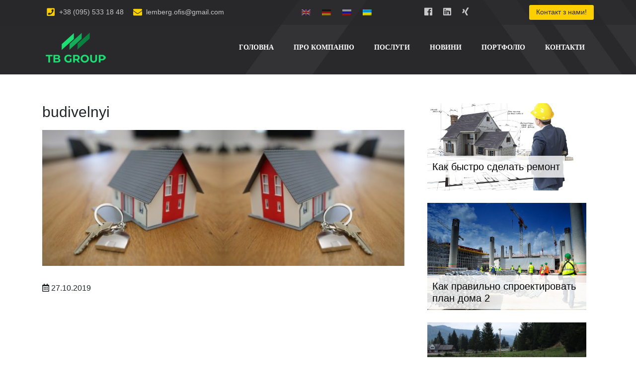

--- FILE ---
content_type: text/html; charset=UTF-8
request_url: https://t-b.group/budivelnyi/
body_size: 9113
content:
<!doctype html>
<html lang="uk"
	prefix="og: https://ogp.me/ns#" >
<head>
	<meta charset="UTF-8">
	<meta name="viewport" content="width=device-width, initial-scale=1">
	<link rel="profile" href="https://gmpg.org/xfn/11">

	<title>budivelnyi | &quot;Ті-Бі Груп&quot;</title>

		<!-- All in One SEO 4.1.3.4 -->
		<meta property="og:site_name" content="&quot;Ті-Бі Груп&quot; | Будівельна компанія" />
		<meta property="og:type" content="article" />
		<meta property="og:title" content="budivelnyi | &quot;Ті-Бі Груп&quot;" />
		<meta property="og:image" content="https://t-b.group/wp-content/uploads/2021/01/1-2.jpg" />
		<meta property="og:image:secure_url" content="https://t-b.group/wp-content/uploads/2021/01/1-2.jpg" />
		<meta property="og:image:width" content="1920" />
		<meta property="og:image:height" content="816" />
		<meta property="article:published_time" content="2019-10-27T10:52:07Z" />
		<meta property="article:modified_time" content="2019-10-27T10:52:07Z" />
		<script type="application/ld+json" class="aioseo-schema">
			{"@context":"https:\/\/schema.org","@graph":[{"@type":"WebSite","@id":"https:\/\/t-b.group\/#website","url":"https:\/\/t-b.group\/","name":"\"\u0422\u0456-\u0411\u0456 \u0413\u0440\u0443\u043f\"","description":"\u0411\u0443\u0434\u0456\u0432\u0435\u043b\u044c\u043d\u0430 \u043a\u043e\u043c\u043f\u0430\u043d\u0456\u044f","publisher":{"@id":"https:\/\/t-b.group\/#organization"}},{"@type":"Organization","@id":"https:\/\/t-b.group\/#organization","name":"\"\u0422\u0456-\u0411\u0456 \u0413\u0440\u0443\u043f\"","url":"https:\/\/t-b.group\/","logo":{"@type":"ImageObject","@id":"https:\/\/t-b.group\/#organizationLogo","url":"https:\/\/t-b.group\/wp-content\/uploads\/2019\/12\/logo.png","width":"133","height":"70"},"image":{"@id":"https:\/\/t-b.group\/#organizationLogo"}},{"@type":"BreadcrumbList","@id":"https:\/\/t-b.group\/budivelnyi\/#breadcrumblist","itemListElement":[{"@type":"ListItem","@id":"https:\/\/t-b.group\/#listItem","position":"1","item":{"@type":"WebPage","@id":"https:\/\/t-b.group\/","name":"\u0414\u043e\u0434\u043e\u043c\u0443","description":"\u0411\u0443\u0434\u0456\u0432\u0435\u043b\u044c\u043d\u0430 \u043a\u043e\u043c\u043f\u0430\u043d\u0456\u044f","url":"https:\/\/t-b.group\/"},"nextItem":"https:\/\/t-b.group\/budivelnyi\/#listItem"},{"@type":"ListItem","@id":"https:\/\/t-b.group\/budivelnyi\/#listItem","position":"2","item":{"@type":"WebPage","@id":"https:\/\/t-b.group\/budivelnyi\/","name":"budivelnyi","url":"https:\/\/t-b.group\/budivelnyi\/"},"previousItem":"https:\/\/t-b.group\/#listItem"}]},{"@type":"Person","@id":"https:\/\/t-b.group\/author\/tbadmin\/#author","url":"https:\/\/t-b.group\/author\/tbadmin\/","name":"tbadmin","image":{"@type":"ImageObject","@id":"https:\/\/t-b.group\/budivelnyi\/#authorImage","url":"https:\/\/secure.gravatar.com\/avatar\/ee2e8c1dde2bd49f31bdfb17838abd6f?s=96&d=mm&r=g","width":"96","height":"96","caption":"tbadmin"}},{"@type":"ItemPage","@id":"https:\/\/t-b.group\/budivelnyi\/#itempage","url":"https:\/\/t-b.group\/budivelnyi\/","name":"budivelnyi | \"\u0422\u0456-\u0411\u0456 \u0413\u0440\u0443\u043f\"","inLanguage":"uk","isPartOf":{"@id":"https:\/\/t-b.group\/#website"},"breadcrumb":{"@id":"https:\/\/t-b.group\/budivelnyi\/#breadcrumblist"},"author":"https:\/\/t-b.group\/author\/tbadmin\/#author","creator":"https:\/\/t-b.group\/author\/tbadmin\/#author","datePublished":"2019-10-27T10:52:07+02:00","dateModified":"2019-10-27T10:52:07+02:00"}]}
		</script>
		<!-- All in One SEO -->

<link rel='dns-prefetch' href='//ajax.googleapis.com' />
<link rel='dns-prefetch' href='//code.jquery.com' />
<link rel='dns-prefetch' href='//use.fontawesome.com' />
<link rel='dns-prefetch' href='//stackpath.bootstrapcdn.com' />
<link rel='dns-prefetch' href='//s.w.org' />
<link rel="alternate" type="application/rss+xml" title="&quot;Ті-Бі Груп&quot; &raquo; стрічка" href="https://t-b.group/feed/" />
<link rel="alternate" type="application/rss+xml" title="&quot;Ті-Бі Груп&quot; &raquo; Канал коментарів" href="https://t-b.group/comments/feed/" />
		<script type="text/javascript">
			window._wpemojiSettings = {"baseUrl":"https:\/\/s.w.org\/images\/core\/emoji\/13.0.1\/72x72\/","ext":".png","svgUrl":"https:\/\/s.w.org\/images\/core\/emoji\/13.0.1\/svg\/","svgExt":".svg","source":{"concatemoji":"https:\/\/t-b.group\/wp-includes\/js\/wp-emoji-release.min.js?ver=5.7.14"}};
			!function(e,a,t){var n,r,o,i=a.createElement("canvas"),p=i.getContext&&i.getContext("2d");function s(e,t){var a=String.fromCharCode;p.clearRect(0,0,i.width,i.height),p.fillText(a.apply(this,e),0,0);e=i.toDataURL();return p.clearRect(0,0,i.width,i.height),p.fillText(a.apply(this,t),0,0),e===i.toDataURL()}function c(e){var t=a.createElement("script");t.src=e,t.defer=t.type="text/javascript",a.getElementsByTagName("head")[0].appendChild(t)}for(o=Array("flag","emoji"),t.supports={everything:!0,everythingExceptFlag:!0},r=0;r<o.length;r++)t.supports[o[r]]=function(e){if(!p||!p.fillText)return!1;switch(p.textBaseline="top",p.font="600 32px Arial",e){case"flag":return s([127987,65039,8205,9895,65039],[127987,65039,8203,9895,65039])?!1:!s([55356,56826,55356,56819],[55356,56826,8203,55356,56819])&&!s([55356,57332,56128,56423,56128,56418,56128,56421,56128,56430,56128,56423,56128,56447],[55356,57332,8203,56128,56423,8203,56128,56418,8203,56128,56421,8203,56128,56430,8203,56128,56423,8203,56128,56447]);case"emoji":return!s([55357,56424,8205,55356,57212],[55357,56424,8203,55356,57212])}return!1}(o[r]),t.supports.everything=t.supports.everything&&t.supports[o[r]],"flag"!==o[r]&&(t.supports.everythingExceptFlag=t.supports.everythingExceptFlag&&t.supports[o[r]]);t.supports.everythingExceptFlag=t.supports.everythingExceptFlag&&!t.supports.flag,t.DOMReady=!1,t.readyCallback=function(){t.DOMReady=!0},t.supports.everything||(n=function(){t.readyCallback()},a.addEventListener?(a.addEventListener("DOMContentLoaded",n,!1),e.addEventListener("load",n,!1)):(e.attachEvent("onload",n),a.attachEvent("onreadystatechange",function(){"complete"===a.readyState&&t.readyCallback()})),(n=t.source||{}).concatemoji?c(n.concatemoji):n.wpemoji&&n.twemoji&&(c(n.twemoji),c(n.wpemoji)))}(window,document,window._wpemojiSettings);
		</script>
		<style type="text/css">
img.wp-smiley,
img.emoji {
	display: inline !important;
	border: none !important;
	box-shadow: none !important;
	height: 1em !important;
	width: 1em !important;
	margin: 0 .07em !important;
	vertical-align: -0.1em !important;
	background: none !important;
	padding: 0 !important;
}
</style>
	<link rel='stylesheet' id='contact-form-7-css'  href='https://t-b.group/wp-content/plugins/contact-form-7/includes/css/styles.css?ver=5.3.2' type='text/css' media='all' />
<link rel='stylesheet' id='tb-company-style-css'  href='https://t-b.group/wp-content/themes/tb-company/style.css?ver=5.7.14' type='text/css' media='all' />
<link rel='stylesheet' id='tb-company-fontawesome-css'  href='//use.fontawesome.com/releases/v5.0.7/css/all.css?ver=5.0.7' type='text/css' media='all' />
<link rel='stylesheet' id='tb-company-bootstrap-css'  href='//stackpath.bootstrapcdn.com/bootstrap/4.3.1/css/bootstrap.min.css?ver=4.3.1' type='text/css' media='all' />
<link rel='stylesheet' id='bws-custom-style-css'  href='https://t-b.group/wp-content/uploads/bws-custom-code/bws-custom-code.css?ver=5.7.14' type='text/css' media='all' />
<script type='text/javascript' src='https://t-b.group/wp-includes/js/jquery/jquery.min.js?ver=3.5.1' id='jquery-core-js'></script>
<script type='text/javascript' src='https://t-b.group/wp-includes/js/jquery/jquery-migrate.min.js?ver=3.3.2' id='jquery-migrate-js'></script>
<script type='text/javascript' src='//ajax.googleapis.com/ajax/libs/jquery/2.1.4/jquery.min.js?ver=2.1.4' id='tb-company-jguery-js'></script>
<script type='text/javascript' src='//code.jquery.com/jquery-migrate-1.2.1.min.js?ver=1.2.1' id='tb-company-jguery-migrate-js'></script>
<link rel="https://api.w.org/" href="https://t-b.group/wp-json/" /><link rel="alternate" type="application/json" href="https://t-b.group/wp-json/wp/v2/media/296" /><link rel="EditURI" type="application/rsd+xml" title="RSD" href="https://t-b.group/xmlrpc.php?rsd" />
<link rel="wlwmanifest" type="application/wlwmanifest+xml" href="https://t-b.group/wp-includes/wlwmanifest.xml" /> 
<meta name="generator" content="WordPress 5.7.14" />
<link rel='shortlink' href='https://t-b.group/?p=296' />
<link rel="alternate" type="application/json+oembed" href="https://t-b.group/wp-json/oembed/1.0/embed?url=https%3A%2F%2Ft-b.group%2Fbudivelnyi%2F" />
			<!-- Start ios -->
			<script type="text/javascript">
				( function( $ ){
					$( document ).ready( function() {
						$( '#fancybox-overlay' ).css( {
							'width' : $( document ).width()
						} );
					} );
				} )( jQuery );
			</script>
			<!-- End ios -->
		<style type="text/css">
.qtranxs_flag_en {background-image: url(https://t-b.group/wp-content/plugins/qtranslate-x/flags/gb.png); background-repeat: no-repeat;}
.qtranxs_flag_de {background-image: url(https://t-b.group/wp-content/plugins/qtranslate-x/flags/de.png); background-repeat: no-repeat;}
.qtranxs_flag_ru {background-image: url(https://t-b.group/wp-content/plugins/qtranslate-x/flags/ru.png); background-repeat: no-repeat;}
.qtranxs_flag_ua {background-image: url(https://t-b.group/wp-content/plugins/qtranslate-x/flags/ua.png); background-repeat: no-repeat;}
</style>
<link hreflang="en" href="https://t-b.group/en/budivelnyi/" rel="alternate" />
<link hreflang="de" href="https://t-b.group/de/budivelnyi/" rel="alternate" />
<link hreflang="ru" href="https://t-b.group/ru/budivelnyi/" rel="alternate" />
<link hreflang="ua" href="https://t-b.group/ua/budivelnyi/" rel="alternate" />
<link hreflang="x-default" href="https://t-b.group/budivelnyi/" rel="alternate" />
<meta name="generator" content="qTranslate-X 3.4.6.8" />
<!-- Analytics by WP-Statistics v13.2.3 - https://wp-statistics.com/ -->
		<style type="text/css">
					.site-title,
			.site-description {
				position: absolute;
				clip: rect(1px, 1px, 1px, 1px);
			}
				</style>
		<link rel="icon" href="https://t-b.group/wp-content/uploads/2019/12/favicon.png" sizes="32x32" />
<link rel="icon" href="https://t-b.group/wp-content/uploads/2019/12/favicon.png" sizes="192x192" />
<link rel="apple-touch-icon" href="https://t-b.group/wp-content/uploads/2019/12/favicon.png" />
<meta name="msapplication-TileImage" content="https://t-b.group/wp-content/uploads/2019/12/favicon.png" />
			<meta property="og:type" content="article" />
				

	<script>(function(d, s, id) {
  	var js, fjs = d.getElementsByTagName(s)[0];
  	if (d.getElementById(id)) return;
  	js = d.createElement(s); js.id = id;
  	js.src = 'https://connect.facebook.net/uk_UA/sdk.js#xfbml=1&version=v3.2';
  	fjs.parentNode.insertBefore(js, fjs);
	}(document, 'script', 'facebook-jssdk'));
	</script>

<script>
jQuery(document).ready(function() {
  jQuery(window).bind("load", function() {
    //Пример исключения ссылки:
    //jQuery('a[href*="#"]:not([href="#"],[href="#spu-209"],[href="#spu-211"],[href="#spu-212"],[href="#spu-213"],[href="#spu-214"],[href="#spu-215"],[href="#spu-217"])').click(function() {
    jQuery('a:not(.spu-clickable)[href*="#"]:not([href="#"])').click(function() {
      if (location.pathname.replace(/^\//, '') == this.pathname.replace(/^\//, '') ||
        location.hostname == this.hostname) {
        var target = jQuery(this.hash);
        target = target.length ? target : jQuery('[name=' + this.hash.slice(1) + ']');
        if (target.length) {
          jQuery("html, body").animate({
            // $('html, body').animate({
            scrollTop: target.offset().top - 30
          }, 1000);
          return false;
        }
      }
    });
  });
});
jQuery(document).ready(function($) {
var myHash = location.hash; //получаем значение хеша
location.hash = ''; //очищаем хеш
if(myHash[1] != undefined){ //проверяем, есть ли в хеше какое-то значение
$('html, body').animate(
{scrollTop: $(myHash).offset().top - 30}
, 1000); //скроллим за полсекунды
location.hash = myHash; //возвращаем хеш
};
});	
</script>
<script src="//code.jivosite.com/widget/Wy74t9GKsB" async></script>
<link rel="stylesheet" type="text/css" href="//kenwheeler.github.io/slick/slick/slick.css">
<link rel="stylesheet" type="text/css" href="//kenwheeler.github.io/slick/slick/slick-theme.css">	
	
<!-- Global site tag (gtag.js) - Google Analytics -->
<script async src="https://www.googletagmanager.com/gtag/js?id=UA-156541503-1"></script>
<script>
  window.dataLayer = window.dataLayer || [];
  function gtag(){dataLayer.push(arguments);}
  gtag('js', new Date());

  gtag('config', 'UA-156541503-1');
</script>
	<meta name="google-site-verification" content="xK_YhcFPwEXh9TG3cGgOWhUrkQnRCUuP0RC2f7L2isA" />
</head>

<body class="attachment attachment-template-default single single-attachment postid-296 attachmentid-296 attachment-jpeg wp-custom-logo gllr_tb-company.com no-sidebar">
<div id="page" class="site">
	<a class="skip-link screen-reader-text" href="#content">Skip to content</a>
	<header id="masthead" class="site-header">
		<div class="top-panel">
		<div class="container">
		<div class="row">
		 	<div class="col-12 col-md-5 col-lg-5">
											<span class="info-contacts"><a href="tel:+38 (095) 533 18 48"><i class="fas fa-phone-square"></i> +38 (095) 533 18 48</a></span>
									 <span class="info-contacts"><a href="mailto:lemberg.ofis@gmail.com"><i class="fas fa-envelope"></i> lemberg.ofis@gmail.com</a></span>
						</div>
			<div class="col-12 col-md-3 col-lg-3 top-lang">	
			<style type="text/css">
.qtranxs_widget ul { margin: 0; }
.qtranxs_widget ul li
{
display: inline; /* horizontal list, use "list-item" or other appropriate value for vertical list */
list-style-type: none; /* use "initial" or other to enable bullets */
margin: 0 5px 0 0; /* adjust spacing between items */
opacity: 0.5;
-o-transition: 1s ease opacity;
-moz-transition: 1s ease opacity;
-webkit-transition: 1s ease opacity;
transition: 1s ease opacity;
}
/* .qtranxs_widget ul li span { margin: 0 5px 0 0; } */ /* other way to control spacing */
.qtranxs_widget ul li.active { opacity: 0.8; }
.qtranxs_widget ul li:hover { opacity: 1; }
.qtranxs_widget img { box-shadow: none; vertical-align: middle; display: initial; }
.qtranxs_flag { height:12px; width:18px; display:block; }
.qtranxs_flag_and_text { padding-left:20px; }
.qtranxs_flag span { display:none; }
</style>
<div class="widget qtranxs_widget">
<ul class="language-chooser language-chooser-image qtranxs_language_chooser" id="qtranslate--1-chooser">
<li class="lang-en"><a href="https://t-b.group/en/budivelnyi/" hreflang="en" title="English (en)" class="qtranxs_image qtranxs_image_en"><img src="https://t-b.group/wp-content/plugins/qtranslate-x/flags/gb.png" alt="English (en)" /><span style="display:none">English</span></a></li>
<li class="lang-de"><a href="https://t-b.group/de/budivelnyi/" hreflang="de" title="Deutsch (de)" class="qtranxs_image qtranxs_image_de"><img src="https://t-b.group/wp-content/plugins/qtranslate-x/flags/de.png" alt="Deutsch (de)" /><span style="display:none">Deutsch</span></a></li>
<li class="lang-ru"><a href="https://t-b.group/ru/budivelnyi/" hreflang="ru" title="Русский (ru)" class="qtranxs_image qtranxs_image_ru"><img src="https://t-b.group/wp-content/plugins/qtranslate-x/flags/ru.png" alt="Русский (ru)" /><span style="display:none">Русский</span></a></li>
<li class="lang-ua active"><a href="https://t-b.group/ua/budivelnyi/" hreflang="ua" title="Українська (ua)" class="qtranxs_image qtranxs_image_ua"><img src="https://t-b.group/wp-content/plugins/qtranslate-x/flags/ua.png" alt="Українська (ua)" /><span style="display:none">Українська</span></a></li>
</ul><div class="qtranxs_widget_end"></div>
</div>			</div>
			<div class="col-12 col-md-2 col-lg-2 top-link">
								<a class="top-social" title="Facebook" href="https://www.facebook.com/gruptb" target="_blank"><i class="fab fa-facebook"></i></a> 																				<a class="top-social" title="Linkedin" href="https://www.linkedin.com/company/t-bgroup" target="_blank"><i class="fab fa-linkedin"></i></a>								<a class="top-social" title="Xing" href="https://www.xing.com/companies/kontaktanbahnung-geschaftsvermittlung-begleitunginderukraine" target="_blank"><i class="fab fa-xing"></i></a>			</div>
			<div class="col-12 col-md-2 col-lg-2" style="text-align: right;">
			<a class="top-button pull-right" href="/#contacts">
			Контакт з нами!	
			</a>
			</div>
			</div>
			</div>
		</div>
	<div class="container">	
	<div class="row">
			<div class="col-12 col-md-3 col-lg-3">	
				<div class="site-branding">
				<a href="https://t-b.group/" class="custom-logo-link" rel="home"><img width="133" height="70" src="https://t-b.group/wp-content/uploads/2019/12/logo.png" class="custom-logo" alt="&quot;Ті-Бі Груп&quot;" /></a>				<p class="site-title"><a href="https://t-b.group/" rel="home">&quot;Ті-Бі Груп&quot;</a></p>
								<p class="site-description">Будівельна компанія</p>
								</div><!-- .site-branding -->
			</div>
			<div class="col-12 col-md-9 col-lg-9">
				<nav id="site-navigation" class="main-navigation pull-right">
				<button class="menu-toggle" aria-controls="primary-menu" aria-expanded="false"><i class="fa fa-bars"></i> Меню сайту</button>
				<div class="menu-menu-1-container"><ul id="primary-menu" class="menu"><li id="menu-item-25" class="menu-item menu-item-type-post_type menu-item-object-page menu-item-home menu-item-25"><a href="https://t-b.group/">Головна</a></li>
<li id="menu-item-27" class="menu-item menu-item-type-custom menu-item-object-custom menu-item-27"><a href="/#about">Про компанію</a></li>
<li id="menu-item-28" class="menu-item menu-item-type-custom menu-item-object-custom menu-item-28"><a href="/#service">Послуги</a></li>
<li id="menu-item-103" class="menu-item menu-item-type-custom menu-item-object-custom menu-item-103"><a href="/#article">Новини</a></li>
<li id="menu-item-212" class="menu-item menu-item-type-custom menu-item-object-custom menu-item-212"><a href="/#portfolio">Портфоліо</a></li>
<li id="menu-item-29" class="menu-item menu-item-type-custom menu-item-object-custom menu-item-29"><a href="/#contacts">Контакти</a></li>
</ul></div>				</nav><!-- #site-navigation -->
			</div>
		</div>
		</div>
	</header><!-- #masthead -->
		<div id="content" class="site-content clearfix">

	<div id="primary" class="content-area">
		<main id="main" class="site-main">
		
<article id="post-296" class="post-296 attachment type-attachment status-inherit hentry" >
	<div class="artical-title artical-section" style="height:150px;"></div>
	<div class="container">
	<div class="row pt-5 pb-5">
	<div class="col-sm-12 col-md-8 col-lg-8 mb-3">	
	<header class="single-header">
				<h1 class="entry-title">budivelnyi</h1>
	</header><!-- .entry-header -->

	<div class="entry-content">
		<p class="attachment"><a href='https://t-b.group/wp-content/uploads/2019/10/budivelnyi.jpg'><img width="730" height="274" src="https://t-b.group/wp-content/uploads/2019/10/budivelnyi-730x274.jpg" class="attachment-medium size-medium" alt="" loading="lazy" srcset="https://t-b.group/wp-content/uploads/2019/10/budivelnyi-730x274.jpg 730w, https://t-b.group/wp-content/uploads/2019/10/budivelnyi-768x288.jpg 768w, https://t-b.group/wp-content/uploads/2019/10/budivelnyi-1024x385.jpg 1024w, https://t-b.group/wp-content/uploads/2019/10/budivelnyi.jpg 1800w" sizes="(max-width: 730px) 100vw, 730px" /></a></p>
	</div><!-- .entry-content -->
	<div class="entry-meta" style="display:inline-block">
				<i class="far fa-calendar-alt"></i> 27.10.2019			</div><!-- .entry-meta -->
		<span class="artical-social">
			<div class="fb-share-button" data-href="https://t-b.group/budivelnyi/" data-layout="button_count" data-size="large"><a target="_blank" href="https://t-b.group/budivelnyi/" class="fb-xfbml-parse-ignore">Поділитися</a></div>
<div class="fb-like" data-href="https://t-b.group/budivelnyi/" data-width="150" data-layout="standard" data-action="like" data-size="large" data-share="false"></div>
		</span>
		<div class="clearfix"></div>
			<footer class="entry-footer">
						</footer><!-- .entry-footer -->
			</div>
		<div class="col-sm-12 col-md-4 col-lg-4">
		

      <div class="col-sm-12 col-md-12 col-lg-12 single-related-posts">

               <div class="related-posts-thumbnail">
            <a href="https://t-b.group/kak-bystro-sdelat-remont/" title="Как быстро сделать ремонт">
               <img width="1200" height="659" src="https://t-b.group/wp-content/uploads/2019/08/stroitelstvo-doma.jpg" class="attachment- size- wp-post-image" alt="" loading="lazy" srcset="https://t-b.group/wp-content/uploads/2019/08/stroitelstvo-doma.jpg 1200w, https://t-b.group/wp-content/uploads/2019/08/stroitelstvo-doma-728x400.jpg 728w, https://t-b.group/wp-content/uploads/2019/08/stroitelstvo-doma-768x422.jpg 768w, https://t-b.group/wp-content/uploads/2019/08/stroitelstvo-doma-1024x562.jpg 1024w" sizes="(max-width: 1200px) 100vw, 1200px" />            </a>
         </div>
      
      <div class="article-content">

        <a href="https://t-b.group/kak-bystro-sdelat-remont/" rel="bookmark" title="Как быстро сделать ремонт">
			<h3 class="entry-title">Как быстро сделать ремонт</h3><!--/.post-title-->
		</a>

      </div>

   </div><!--/.related-->
      <div class="col-sm-12 col-md-12 col-lg-12 single-related-posts">

               <div class="related-posts-thumbnail">
            <a href="https://t-b.group/kak-pravylno-sproektyrovat-plan-doma-2/" title="Как правильно спроектировать план дома 2">
               <img width="600" height="405" src="https://t-b.group/wp-content/uploads/2019/08/crop.jpg" class="attachment- size- wp-post-image" alt="" loading="lazy" srcset="https://t-b.group/wp-content/uploads/2019/08/crop.jpg 600w, https://t-b.group/wp-content/uploads/2019/08/crop-593x400.jpg 593w" sizes="(max-width: 600px) 100vw, 600px" />            </a>
         </div>
      
      <div class="article-content">

        <a href="https://t-b.group/kak-pravylno-sproektyrovat-plan-doma-2/" rel="bookmark" title="Как правильно спроектировать план дома 2">
			<h3 class="entry-title">Как правильно спроектировать план дома 2</h3><!--/.post-title-->
		</a>

      </div>

   </div><!--/.related-->
      <div class="col-sm-12 col-md-12 col-lg-12 single-related-posts">

               <div class="related-posts-thumbnail">
            <a href="https://t-b.group/novyj-tsikavyj-proekt-u-starij-guti/" title="Новий проект у Старій Гуті">
               <img width="1024" height="683" src="https://t-b.group/wp-content/uploads/2022/04/IMG_5218.jpg" class="attachment- size- wp-post-image" alt="" loading="lazy" />            </a>
         </div>
      
      <div class="article-content">

        <a href="https://t-b.group/novyj-tsikavyj-proekt-u-starij-guti/" rel="bookmark" title="Новий проект у Старій Гуті">
			<h3 class="entry-title">Новий проект у Старій Гуті</h3><!--/.post-title-->
		</a>

      </div>

   </div><!--/.related-->
      <div class="col-sm-12 col-md-12 col-lg-12 single-related-posts">

               <div class="related-posts-thumbnail">
            <a href="https://t-b.group/novyna-budivnytstvo-1/" title="Новина будівництво 1">
               <img width="800" height="555" src="https://t-b.group/wp-content/uploads/2019/08/45846_stroitelstvo_energosberegayushhih_domov.jpeg" class="attachment- size- wp-post-image" alt="" loading="lazy" srcset="https://t-b.group/wp-content/uploads/2019/08/45846_stroitelstvo_energosberegayushhih_domov.jpeg 800w, https://t-b.group/wp-content/uploads/2019/08/45846_stroitelstvo_energosberegayushhih_domov-577x400.jpeg 577w, https://t-b.group/wp-content/uploads/2019/08/45846_stroitelstvo_energosberegayushhih_domov-768x533.jpeg 768w" sizes="(max-width: 800px) 100vw, 800px" />            </a>
         </div>
      
      <div class="article-content">

        <a href="https://t-b.group/novyna-budivnytstvo-1/" rel="bookmark" title="Новина будівництво 1">
			<h3 class="entry-title">Новина будівництво 1</h3><!--/.post-title-->
		</a>

      </div>

   </div><!--/.related-->
   
		</div>
	</div>
	</div>	
</article><!-- #post-296 -->		</main><!-- #main -->
	</div><!-- #primary -->


	</div><!-- #content -->

	<footer id="colophon" class="site-footer">
	<div class="container">
	<div class="site-info">	
	<div class="row">
		<div class="col-12 col-md-9 col-lg-9">	
			<a href="https:/">&quot;Ті-Бі Груп&quot;</a>
			<span class="sep"> | 2026 © Copyrights | </span>
			<!--LiveInternet counter--><a href="https://www.liveinternet.ru/click"
target="_blank"><img id="licntE81F" width="88" height="15" style="border:0" 
title="LiveInternet: показано число посетителей за сегодня"
src="[data-uri]"
alt=""/></a><script>(function(d,s){d.getElementById("licntE81F").src=
"https://counter.yadro.ru/hit?t26.6;r"+escape(d.referrer)+
((typeof(s)=="undefined")?"":";s"+s.width+"*"+s.height+"*"+
(s.colorDepth?s.colorDepth:s.pixelDepth))+";u"+escape(d.URL)+
";h"+escape(d.title.substring(0,150))+";"+Math.random()})
(document,screen)</script><!--/LiveInternet-->
		</div>
		<div class="col-12 col-md-3 col-lg-3">
							<div class="footer-social">
									<a class="top-social" title="Facebook" href="https://www.facebook.com/gruptb" target="_blank"><i class="fab fa-facebook"></i></a> 																				<a class="top-social" title="Linkedin" href="https://www.linkedin.com/company/t-bgroup" target="_blank"><i class="fab fa-linkedin"></i></a>								<a class="top-social" title="Xing" href="https://www.xing.com/companies/kontaktanbahnung-geschaftsvermittlung-begleitunginderukraine" target="_blank"><i class="fab fa-xing"></i></a>				</div>	
		</div>
		</div><!-- .site-info -->	
	</div>
	</div>	
	</footer><!-- #colophon -->
</div><!-- #page -->

<link rel='stylesheet' id='dashicons-css'  href='https://t-b.group/wp-includes/css/dashicons.min.css?ver=5.7.14' type='text/css' media='all' />
<link rel='stylesheet' id='gllr_stylesheet-css'  href='https://t-b.group/wp-content/plugins/gallery-plugin/css/frontend_style.css?ver=5.7.14' type='text/css' media='all' />
<link rel='stylesheet' id='gllr_fancybox_stylesheet-css'  href='https://t-b.group/wp-content/plugins/gallery-plugin/fancybox/jquery.fancybox.min.css?ver=5.7.14' type='text/css' media='all' />
<script type='text/javascript' id='contact-form-7-js-extra'>
/* <![CDATA[ */
var wpcf7 = {"apiSettings":{"root":"https:\/\/t-b.group\/wp-json\/contact-form-7\/v1","namespace":"contact-form-7\/v1"}};
/* ]]> */
</script>
<script type='text/javascript' src='https://t-b.group/wp-content/plugins/contact-form-7/includes/js/scripts.js?ver=5.3.2' id='contact-form-7-js'></script>
<script type='text/javascript' src='https://t-b.group/wp-content/themes/tb-company/js/navigation.js?ver=20151215' id='tb-company-navigation-js'></script>
<script type='text/javascript' src='https://t-b.group/wp-content/themes/tb-company/js/skip-link-focus-fix.js?ver=20151215' id='tb-company-skip-link-focus-fix-js'></script>
<script type='text/javascript' src='https://t-b.group/wp-includes/js/wp-embed.min.js?ver=5.7.14' id='wp-embed-js'></script>

<script type="text/javascript" src="//kenwheeler.github.io/slick/slick/slick.js"></script>
<script type="text/javascript">
$(document).ready(function(){
	$('.gallery').slick({
  	infinite: true,
  	speed: 1200,
	autoplay: true,
  	autoplaySpeed: 3000,
  	slidesToShow: 5,
  	slidesToScroll: 3,
  	responsive: [
    {
      breakpoint: 1024,
      settings: {
        slidesToShow: 3,
        slidesToScroll: 3,
        infinite: true,
        dots: true
      }
    },
    {
      breakpoint: 600,
      settings: {
		infinite: true,
  		speed: 1200,
		autoplay: true,
  		autoplaySpeed: 3000,  
        slidesToShow: 2,
        slidesToScroll: 2,
		dots: true
      }
    },
    {
      breakpoint: 480,
      settings: {
		infinite: true, 
        slidesToShow: 1,
		autoplay: true,
  		autoplaySpeed: 3000,    
        slidesToScroll: 1
      }
    }
    // You can unslick at a given breakpoint now by adding:
    // settings: "unslick"
    // instead of a settings object
  	]
	});
});
</script>


</body>
</html>


--- FILE ---
content_type: text/css
request_url: https://t-b.group/wp-content/themes/tb-company/style.css?ver=5.7.14
body_size: 32356
content:
/*!
Theme Name: TB Company
Theme URI: http://tb-company.com/
Author: RadmiN
Author URI: http://tb-company.com/
Description: Description
Version: 1.0.0
License: GNU General Public License v2 or later
License URI: LICENSE
Text Domain: tb-company
Tags: custom-background, custom-logo, custom-menu, featured-images, threaded-comments, translation-ready

Normalizing styles have been helped along thanks to the fine work of
*/
/*--------------------------------------------------------------
>>> TABLE OF CONTENTS:
----------------------------------------------------------------
# Normalize
# Typography
# Elements
# Forms
# Navigation
	## Links
	## Menus
# Accessibility
# Alignments
# Clearings
# Widgets
# Content
	## Posts and pages
	## Comments
# Infinite scroll
# Media
	## Captions
	## Galleries
--------------------------------------------------------------*/
/*--------------------------------------------------------------
# Normalize
--------------------------------------------------------------*/
/* normalize.css v8.0.0 | MIT License | github.com/necolas/normalize.css */

/* Document
	 ========================================================================== */

/**
 * 1. Correct the line height in all browsers.
 * 2. Prevent adjustments of font size after orientation changes in iOS.
 */

html {
	line-height: 1.15; /* 1 */
	-webkit-text-size-adjust: 100%; /* 2 */
}

/* Sections
	 ========================================================================== */

/**
 * Remove the margin in all browsers.
 */

body {
	margin: 0;
	font-family: montserrat;
}

.entry-content {
	color:#222;
	font-size:1.1em;
	width:100%;
	line-height: 1.7em;
	font-family: montserrat;
}

/**
 * Correct the font size and margin on `h1` elements within `section` and
 * `article` contexts in Chrome, Firefox, and Safari.
 */

h1 {
	font-size: 2em;
	margin: 0.67em 0;
}

/* Grouping content
	 ========================================================================== */

/**
 * 1. Add the correct box sizing in Firefox.
 * 2. Show the overflow in Edge and IE.
 */

hr {
	box-sizing: content-box; /* 1 */
	height: 0; /* 1 */
	overflow: visible; /* 2 */
}

/**
 * 1. Correct the inheritance and scaling of font size in all browsers.
 * 2. Correct the odd `em` font sizing in all browsers.
 */

pre {
	font-family: monospace, monospace; /* 1 */
	font-size: 1em; /* 2 */
}

/* Text-level semantics
	 ========================================================================== */

/**
 * Remove the gray background on active links in IE 10.
 */

a {
	background-color: transparent;
}

/**
 * 1. Remove the bottom border in Chrome 57-
 * 2. Add the correct text decoration in Chrome, Edge, IE, Opera, and Safari.
 */

abbr[title] {
	border-bottom: none; /* 1 */
	text-decoration: underline; /* 2 */
	text-decoration: underline dotted; /* 2 */
}

/**
 * Add the correct font weight in Chrome, Edge, and Safari.
 */

b,
strong {
	font-weight: bolder;
}

/**
 * 1. Correct the inheritance and scaling of font size in all browsers.
 * 2. Correct the odd `em` font sizing in all browsers.
 */

code,
kbd,
samp {
	font-family: monospace, monospace; /* 1 */
	font-size: 1em; /* 2 */
}

/**
 * Add the correct font size in all browsers.
 */

small {
	font-size: 80%;
}

/**
 * Prevent `sub` and `sup` elements from affecting the line height in
 * all browsers.
 */

sub,
sup {
	font-size: 75%;
	line-height: 0;
	position: relative;
	vertical-align: baseline;
}

sub {
	bottom: -0.25em;
}

sup {
	top: -0.5em;
}

/* Embedded content
	 ========================================================================== */

/**
 * Remove the border on images inside links in IE 10.
 */

img {
	border-style: none;
}

/* Forms
	 ========================================================================== */

/**
 * 1. Change the font styles in all browsers.
 * 2. Remove the margin in Firefox and Safari.
 */

button,
input,
optgroup,
select,
textarea {
	font-family: inherit; /* 1 */
	font-size: 100%; /* 1 */
	line-height: 1.15; /* 1 */
	margin: 0; /* 2 */
}

/**
 * Show the overflow in IE.
 * 1. Show the overflow in Edge.
 */

button,
input { /* 1 */
	overflow: visible;
}

/**
 * Remove the inheritance of text transform in Edge, Firefox, and IE.
 * 1. Remove the inheritance of text transform in Firefox.
 */

button,
select { /* 1 */
	text-transform: none;
}

/**
 * Correct the inability to style clickable types in iOS and Safari.
 */

button,
[type="button"],
[type="reset"],
[type="submit"] {
	-webkit-appearance: button;
}

/**
 * Remove the inner border and padding in Firefox.
 */

button::-moz-focus-inner,
[type="button"]::-moz-focus-inner,
[type="reset"]::-moz-focus-inner,
[type="submit"]::-moz-focus-inner {
	border-style: none;
	padding: 0;
}

/**
 * Restore the focus styles unset by the previous rule.
 */

button:-moz-focusring,
[type="button"]:-moz-focusring,
[type="reset"]:-moz-focusring,
[type="submit"]:-moz-focusring {
	outline: 1px dotted ButtonText;
}

/**
 * Correct the padding in Firefox.
 */

fieldset {
	padding: 0.35em 0.75em 0.625em;
}

/**
 * 1. Correct the text wrapping in Edge and IE.
 * 2. Correct the color inheritance from `fieldset` elements in IE.
 * 3. Remove the padding so developers are not caught out when they zero out
 *		`fieldset` elements in all browsers.
 */

legend {
	box-sizing: border-box; /* 1 */
	color: inherit; /* 2 */
	display: table; /* 1 */
	max-width: 100%; /* 1 */
	padding: 0; /* 3 */
	white-space: normal; /* 1 */
}

/**
 * Add the correct vertical alignment in Chrome, Firefox, and Opera.
 */

progress {
	vertical-align: baseline;
}

/**
 * Remove the default vertical scrollbar in IE 10+.
 */

textarea {
	overflow: auto;
}

/**
 * 1. Add the correct box sizing in IE 10.
 * 2. Remove the padding in IE 10.
 */

[type="checkbox"],
[type="radio"] {
	box-sizing: border-box; /* 1 */
	padding: 0; /* 2 */
}

/**
 * Correct the cursor style of increment and decrement buttons in Chrome.
 */

[type="number"]::-webkit-inner-spin-button,
[type="number"]::-webkit-outer-spin-button {
	height: auto;
}

/**
 * 1. Correct the odd appearance in Chrome and Safari.
 * 2. Correct the outline style in Safari.
 */

[type="search"] {
	-webkit-appearance: textfield; /* 1 */
	outline-offset: -2px; /* 2 */
}

/**
 * Remove the inner padding in Chrome and Safari on macOS.
 */

[type="search"]::-webkit-search-decoration {
	-webkit-appearance: none;
}

/**
 * 1. Correct the inability to style clickable types in iOS and Safari.
 * 2. Change font properties to `inherit` in Safari.
 */

::-webkit-file-upload-button {
	-webkit-appearance: button; /* 1 */
	font: inherit; /* 2 */
}

/* Interactive
	 ========================================================================== */

/*
 * Add the correct display in Edge, IE 10+, and Firefox.
 */

details {
	display: block;
}

/*
 * Add the correct display in all browsers.
 */

summary {
	display: list-item;
}

/* Misc
	 ========================================================================== */

/**
 * Add the correct display in IE 10+.
 */

template {
	display: none;
}

/**
 * Add the correct display in IE 10.
 */

[hidden] {
	display: none;
}

/*--------------------------------------------------------------
# Typography
--------------------------------------------------------------*/
body,
button,
input,
select,
optgroup,
textarea {
	color: #404040;
	font-family: sans-serif;
	font-size: 16px;
	font-size: 1rem;
	line-height: 1.5;
}

h1, h2, h3, h4, h5, h6 {
	clear: both;
}

p {
	margin-bottom: 1.5em;
}

dfn, cite, em, i {
	font-style: italic;
}

blockquote {
	margin: 0 1.5em;
}

address {
	margin: 0 0 1.5em;
}

pre {
	background: #eee;
	font-family: "Courier 10 Pitch", Courier, monospace;
	font-size: 15px;
	font-size: 0.9375rem;
	line-height: 1.6;
	margin-bottom: 1.6em;
	max-width: 100%;
	overflow: auto;
	padding: 1.6em;
}

code, kbd, tt, var {
	font-family: Monaco, Consolas, "Andale Mono", "DejaVu Sans Mono", monospace;
	font-size: 15px;
	font-size: 0.9375rem;
}

abbr, acronym {
	border-bottom: 1px dotted #666;
	cursor: help;
}

mark, ins {
	background: #fff9c0;
	text-decoration: none;
}

big {
	font-size: 125%;
}

/*--------------------------------------------------------------
# Elements
--------------------------------------------------------------*/
html {
	box-sizing: border-box;
}

*,
*:before,
*:after {
	/* Inherit box-sizing to make it easier to change the property for components that leverage other behavior; see https://css-tricks.com/inheriting-box-sizing-probably-slightly-better-best-practice/ */
	box-sizing: inherit;
}

body {
	background: #fff;
	/* Fallback for when there is no custom background color defined. */
}

hr {
	background-color: #ccc;
	border: 0;
	height: 1px;
	margin-bottom: 1.5em;
}

ul {
	list-style: disc;
}

ol {
	list-style: decimal;
}

li > ul,
li > ol {
	margin-bottom: 0;
	margin-left: 1.5em;
}

dt {
	font-weight: bold;
}

dd {
	margin: 0 1.5em 1.5em;
}

img {
	height: auto;
	/* Make sure images are scaled correctly. */
	max-width: 100%;
	/* Adhere to container width. */
}

figure {
	margin: 1em 0;
	/* Extra wide images within figure tags don't overflow the content area. */
}

table {
	margin: 0 0 1.5em;
	width: 100%;
}

.gllr_pagination.pagination {
	margin-top: 25px!important;
}

.gllr_pagination.pagination .page-numbers{
	padding: 5px 12px;
	border: 1px solid #FFEB3B;
    margin-right: 10px;
    border-radius: 4px;
}

.gllr_pagination.pagination a {
	color:#ff9800;
}
/*--------------------------------------------------------------
# Forms
--------------------------------------------------------------*/
button,
input[type="button"],
input[type="reset"],
input[type="submit"] {
	border:none;
	background: #e6e6e6;
	color: rgba(0, 0, 0, 0.8);
	font-size: 12px;
	font-size: 0.75rem;
	line-height: 1;
	padding: .6em 1em .4em;
}

button:hover,
input[type="button"]:hover,
input[type="reset"]:hover,
input[type="submit"]:hover {
	border-color: #ccc #bbb #aaa;
}

button:active, button:focus,
input[type="button"]:active,
input[type="button"]:focus,
input[type="reset"]:active,
input[type="reset"]:focus,
input[type="submit"]:active,
input[type="submit"]:focus {
	border-color: #aaa #bbb #bbb;
}

input[type="text"],
input[type="email"],
input[type="url"],
input[type="password"],
input[type="search"],
input[type="number"],
input[type="tel"],
input[type="range"],
input[type="date"],
input[type="month"],
input[type="week"],
input[type="time"],
input[type="datetime"],
input[type="datetime-local"],
input[type="color"],
textarea {
	color: #666;
	border: 1px solid #ccc;
	padding: 3px;
}

input[type="text"]:focus,
input[type="email"]:focus,
input[type="url"]:focus,
input[type="password"]:focus,
input[type="search"]:focus,
input[type="number"]:focus,
input[type="tel"]:focus,
input[type="range"]:focus,
input[type="date"]:focus,
input[type="month"]:focus,
input[type="week"]:focus,
input[type="time"]:focus,
input[type="datetime"]:focus,
input[type="datetime-local"]:focus,
input[type="color"]:focus,
textarea:focus {
	color: #111;
}

select {
	border: 1px solid #ccc;
}

textarea {
	width: 100%;
}

.wpcf7-form .wpcf7-quiz, .wpcf7-form input[type=number], .wpcf7-form input[type=date], .wpcf7-form input.wpcf7-text, .wpcf7 textarea {
    padding: 12px;
    padding-left: 20px;
	width: 100%;
	outline: 0;
}

.wpcf7 textarea {
	max-height:100px;
}
.wpcf7-form .wpcf7-quiz, .wpcf7-form input[type=number], .wpcf7-form input[type=date], .wpcf7-form input.wpcf7-text, .wpcf7 textarea {
	border: 1px solid #dfe5e8;
	color: #666;
    background-color: #f4f6f7;
}
.wpcf7 p {
	margin-bottom: 24px;
}

.wpcf7-form input[type=submit] {
	height: 50px;
    line-height: 30px;
    padding: 10px 40px;
    font-size: 20px;
	outline: 0;
	text-transform:uppercase;
	background-color: #fbcf00;
	width:100%;
	color: #fff;
	font-family: montserrat;
	font-weight: 700;
}

.wpcf7-form input[type=submit]:hover {
	background-color: #2c2c2c;
}
/*--------------------------------------------------------------
# Navigation
--------------------------------------------------------------*/
.main-items {
	height: 50vh;
    background-size: cover;
	overflow:hidden;
    position: relative;
    background-position: center center;
	border-right:1px solid #ffc107;
	border-bottom:1px solid #ffc107;
	transition: all 0.5s ease-in-out;
}
.main-items a {
	color: #fff;
    font-size: 22px;
	text-transform: uppercase;
	display:block;
	width:100%;
	font-weight:bold;
    bottom: 20px;
	position: absolute;
    padding: 10px 10px;
}
.main-items:after {
	content:'';
	position:absolute;
	left:0;
	top:0px;
	color:#fff;
	font-size: 22px;
	opacity:1;
	width:100%;
	height:100%;
	background: rgba(0,0,0,0.25);
	transition: 0.5s ease-in-out;
}

.main-items:hover::after {
	background: none;
	box-shadow: inset 0px 0px 0px 11px rgba(0,0,0,0.6);
}

.main-items:hover a {
	color:#ffc107;
	text-decoration:underline;
}
.read-more-bnt {
	border-radius: 3px;
    background-color: #fbcf00;
    color: #2c2c2c;
    padding: 0 17px;
    font-size: 14px;
	text-transform: uppercase;
	font-weight:bold;
	height: 40px;
    line-height: 40px;
	display: inline-block;
    text-align: center;
	transition: all .3s;
	white-space: nowrap;
	margin: 35px 0 35px 0;
}

.read-more-bnt:hover {
	background-color: #2c2c2c;
	color: #fbcf00;
}

.service-items {
	background-position: center;
    background-repeat: no-repeat;
    background-size: cover;
	width: 100%;
	min-height:500px;
}

.service-desc:hover {
	 background-color: rgba(39,41,44,0.95);
}
.service-desc h2:hover {
	border-bottom: 2px solid #fbcf00;
}

.service-desc .sub-service {
	color: #fff;
    font-size: 15px;
    display: block;
	max-width: 650px;
    text-transform: uppercase;
    padding: 7px 10px 10px 0px;
	outline:none;
    margin: 3px 10px 0 0;
    border-bottom: 1px solid #aaa;
}

.sub-service:before {
	content: "\f054";
  	font-family: 'Font Awesome\ 5 Free';
 	 font-weight: 900;
    font-style: normal;
    text-decoration: inherit;
	color: #fbcf00;
    font-size: 16px;
    margin-right: 10px;
}

.service-head {
	height: 150px;
    margin-bottom: -10px;
    border-bottom: 1px solid #fbcf00;
    box-shadow: 0px 2px 6px rgb(41, 41, 43);
} 

.service-desc {
	padding-top: 35px;
    padding-left: 50px;
    background-color: rgba(39,41,44,0.85);
	color:#fff;
	font-size: 18px;
	width:50%;
	height: 100%;
	float: right;
	transition: 0.4s all ease-in-out;
}

.service:nth-child(2n) .service-desc {
	float: left;
}

.service-desc h2 {
	color: #fff;
	font-size: 32px;
	letter-spacing: .05em;
	font-family: montserrat;
	padding-bottom:25px;
	border-bottom: 1px solid #fbcf00;
	border-top-width: 2px;
	margin-bottom: 25px;
}

.about-section, .contact-section {
	background-image: url(./assets/bg-about.png);
}
.about-section, .artical-section, .contact-section {
    background-position: center;
    background-repeat: no-repeat;
    background-size: cover;
	color: #8d8d8d;
	font-size: 18px;
	font-family: montserrat;
    padding: 30px 15px;
	min-height:450px;
}
.about-title, .artical-title, .portfolio-title {
	color: #2c2c2c;
    text-transform: uppercase;
	font-family: montserrat;
	font-size: 45px;
    letter-spacing: .04em;
    font-weight: 700;
	margin-bottom: 10px;
}

.artical-section {
	background-image: url(./assets/bg-article.jpg);
	position: relative;
    min-height:auto;
}

.artical-title {
	color: #fff;
	font-size: 36px;
	text-align:center;
	text-transform:uppercase;
}

.article-content .entry-title {
	color: #010101;
    font-size: 20px;
    padding: 10px;
    margin-top: -70px;
	max-height:68px;
	overflow:hidden;
    position: absolute;
    background: rgba(255, 255, 255, 0.81);
	transition: 0.3s ease-in-out
}

.article-content .entry-title:hover {
	color: #fff;
	padding-right: 15px;
    padding-left: 15px;
	background: rgba(0, 0, 0, 0.81);
}

.entry-header {
	background-color: rgba(41, 41, 43, 0.8);
    padding: 25px;
    color: #fff;
    display: block;
    margin: 0 auto;
	border: 2px solid #ffc107;
	border-top:none;
	border-bottom:none;
    max-width: 600px;
    text-align: center;
    margin-top: 12%;
}

.entry-title {
	font-size: 30px;
}

.single-header img {
	margin-bottom:15px
}

.single-related-posts {
	margin-bottom:25px
}

ul.sub-relate {
	list-style:none;
	padding:0;
	font-size: 18px;
	margin-bottom:30px;
}

.sub-relate li {
	padding: 20px 8px;
    border: 1px solid #fbcf00;
    margin-bottom: 30px;
	background: linear-gradient(to right, rgba(251,207,0,1) 0%, rgba(255,255,255,1) 53%);
}
.sub-relate li a {
	color:#000;
	text-transform:uppercase
}
.artical-news {
	 margin-bottom: 45px;
}
.artical-name {
	margin-bottom: 15px;
    margin-top: 5px;
	font-size: 25px;
	color: #2c2c2c;
	line-height: 30px;
	font-weight:400;
	text-transform: uppercase;
	letter-spacing: .03em;
}

.artical-content {
	font-weight:400;
	background-color: #f4f6f7;
	border-top-width: 0;
    padding: 11px 17px 11px 18px;	
}
.artical-content p {
	color: #8d8d8d;
	font-size: 15px;
	line-height: 24px;
}

.artical-social {
	float: right;
    display: inline-block;
}	
.artical-social a{
	font-size:24px;
	color:#666;
	padding:0 3px;
}

.contact-link {
	margin-top:10px;
	display:block;
	color:#ffc107;
	font-weight:bold;
	font-size:38px;
}

.contact-adress {
	margin-top:15px;
	display:block;
	color:#ffc107;
	font-weight:bold;
	font-size:25px;
}

.divider {
	position: relative;
    border-top: 1px solid transparent;
    height: 0;
    font-size: 0;
    line-height: 0;
}

.portfolio-btn {
	margin: 0 auto;
    font-size: 25px;
    text-transform: uppercase;
    padding: 7px 20px;
    height: 54px;
    background-color: #fbcf00;
    color: #29292b;
    border-radius: 7px;
}

.portfolio-btn:hover {
	background-color: #fff;
    color: #795548!important;
	border:1px solid #fbcf00
}

.qtranxs_widget img {
	vertical-align:bottom!important
}
/*--------------------------------------------------------------
## Links
--------------------------------------------------------------*/
a {
	color: #c8c8c8;
}

a:hover, a:focus, a:active {
	color: #fbcf00!important;
	text-decoration:none!important;
}

a:focus {
	outline: thin dotted;
}

a:hover, a:active {
	outline: 0;
}

/*--------------------------------------------------------------
## Menus
--------------------------------------------------------------*/
.main-navigation {
	clear: both;
	display: block;
	float: left;
	line-height:25px;
	width: 100%;
}

.main-navigation ul {
	display: none;
	list-style: none;
	float:right;
	margin: 0;
	padding-left: 0;
}

.main-navigation ul ul {
	box-shadow: 0 3px 3px rgba(0, 0, 0, 0.2);
	float: left;
	position: absolute;
	top: 100%;
	left: -999em;
	z-index: 99999;
}

.main-navigation ul ul ul {
	left: -999em;
	top: 0;
}

.main-navigation ul ul li:hover > ul,
.main-navigation ul ul li.focus > ul {
	left: 100%;
}

.main-navigation ul ul a {
	width: 200px;
}

.main-navigation ul li:hover > ul,
.main-navigation ul li.focus > ul {
	left: auto;
}

.main-navigation li {
	position: relative;
	padding: 33px 3px;
	display: inline-block;
    vertical-align: middle;
}

.main-navigation li a {
	text-decoration: none;
	text-transform:uppercase;
	font-family: montserrat;
	padding: 0 15px;
	font-size: 14px;
	color:#fff;
	font-weight:700;
	position: relative;
    display: block;
	transition: color .3s;
}

.main-navigation li:hover>a {
	color:#ffc601
}

.main-navigation .current-menu-item a {
	border: 2px solid #fff;
}


/* Small menu. */
.menu-toggle,
.main-navigation.toggled ul {
	display: block;
}

.menu-toggle {
	display: block;
    width: 100%;
    text-align: center;
    font-size: 18px;
    background-color: rgba(41, 41, 43, 0.6);
    color: #fff;
    border-radius: 3px;
}
.menu-toggle:focus {
	outline:none
}

.main-navigation.toggled ul li {
    width: 100%;
    text-align: center;
	padding: 0;
}

.main-navigation.toggled ul li a {
	font-size: 18px;
	padding: 10px;
	border: none;
	 background-color: rgba(41, 41, 43, 0.9);
    color: #fff;
	font-weight: 600;
}

@media screen and (min-width: 37.5em) {
	.menu-toggle {
		display: none;
	}
	.main-navigation ul {
		display: block;
	}
}
@media screen and (max-width: 1080px) {
	.service-desc h2 {
		font-size:26px;
	}
	.gallery_box ul li {
		width:33%;
	}
}
@media screen and (max-width: 950px) {
	.service-desc h2 {
		font-size:23px;
	}
	.gallery_box ul li {
		width: 49%;
	}
}


.site-main .comment-navigation, .site-main
.posts-navigation, .site-main
.post-navigation {
	margin: 0 0 1.5em;
	overflow: hidden;
}

.comment-navigation .nav-previous,
.posts-navigation .nav-previous,
.post-navigation .nav-previous {
	float: left;
	width: 50%;
}

.comment-navigation .nav-next,
.posts-navigation .nav-next,
.post-navigation .nav-next {
	float: right;
	text-align: right;
	width: 50%;
}

/*--------------------------------------------------------------
# Accessibility
--------------------------------------------------------------*/
/* Text meant only for screen readers. */
.screen-reader-text {
	border: 0;
	clip: rect(1px, 1px, 1px, 1px);
	clip-path: inset(50%);
	height: 1px;
	margin: -1px;
	overflow: hidden;
	padding: 0;
	position: absolute !important;
	width: 1px;
	word-wrap: normal !important; /* Many screen reader and browser combinations announce broken words as they would appear visually. */
}

.screen-reader-text:focus {
	background-color: #f1f1f1;
	border-radius: 3px;
	box-shadow: 0 0 2px 2px rgba(0, 0, 0, 0.6);
	clip: auto !important;
	clip-path: none;
	color: #21759b;
	display: block;
	font-size: 14px;
	font-size: 0.875rem;
	font-weight: bold;
	height: auto;
	left: 5px;
	line-height: normal;
	padding: 15px 23px 14px;
	text-decoration: none;
	top: 5px;
	width: auto;
	z-index: 100000;
	/* Above WP toolbar. */
}

/* Do not show the outline on the skip link target. */
#content[tabindex="-1"]:focus {
	outline: 0;
}

/*--------------------------------------------------------------
# Alignments
--------------------------------------------------------------*/
.alignleft {
	display: inline;
	float: left;
	margin-right: 1.5em;
}

.alignright {
	display: inline;
	float: right;
	margin-left: 1.5em;
}

.aligncenter {
	clear: both;
	display: block;
	margin-left: auto;
	margin-right: auto;
}

/*--------------------------------------------------------------
# Clearings
--------------------------------------------------------------*/
.clear:before,
.clear:after,
.entry-content:before,
.entry-content:after,
.comment-content:before,
.comment-content:after,
.site-header:before,
.site-header:after,
.site-content:before,
.site-content:after,
.site-footer:before,
.site-footer:after {
	content: "";
	display: table;
	table-layout: fixed;
}

.clear:after,
.entry-content:after,
.comment-content:after,
.site-header:after,
.site-content:after,
.site-footer:after {
	clear: both;
}

/*--------------------------------------------------------------
# Widgets
--------------------------------------------------------------*/
.widget {
	margin: 0 0 1.5em;
	/* Make sure select elements fit in widgets. */
}

.qtranxs_widget {
	margin-bottom: 0;
}

.widget select {
	max-width: 100%;
}

.site-header {
	position: absolute;
    z-index: 3;
    margin: 0 auto;
    width: 100%;
}

.hero-slider {
	background-image: url(./assets/1-2.jpg);
    background-repeat: no-repeat;
    background-size: cover;
	background-attachment: fixed;
	height:100vh;
	width:auto;
}

.hero-title {
	position: absolute;
	color: #fbcf00;
	font-weight: 700;
	top:42vh;
    z-index: 1;
    text-align: center;
}
.hero-title h1 {
	font-size: 33px;
	font-weight: bold;
	margin:10px;
    letter-spacing: 3px;
	text-transform:uppercase;
}
.mouse-scroll {
    display: block;
    width: 32px;
    height: 48px;
    border-radius: 50px;
	border: 2px solid #fff;
    z-index: 10;
	top:62vh;
    position: relative;
    cursor: pointer;
    margin: 0 auto;
    transform: translate(0,0);
    overflow: hidden;
    font-size: 10000px;
	transition:all .4s cubic-bezier(.215,.61,.355,1);
}

.mouse-scroll:after {
	content: '';
    width: 4px;
    height: 8px;
    position: absolute;
    left: 50%;
    top: 7px;
    border-radius: 4px;
    background-color: #fff;
    margin-left: -2px;
    opacity: 1;
    transform: translateY(0px) scaleY(1) scaleX(1) translateZ(0px);
    -webkit-transform: translateY(0px) scaleY(1) scaleX(1) translateZ(0px);
    animation: 1.5s cubic-bezier(.68,-.55,.265,1.55) 0s normal none infinite running scrollAnimation;
    -webkit-animation: 1.5s cubic-bezier(.68,-.55,.265,1.55) 0s normal none infinite scrollAnimation;
}

@keyframes scrollAnimation {
	0%,20%{transform:translateY(0px) scaleY(1) scaleX(1) translateZ(0px)}
	10%{opacity:1;transform:translateY(0px) scaleY(1.2) scaleX(1.2) translateZ(0px)}
	100%{opacity:.01;transform:translateY(16px) scaleY(2.5) scaleX(.5) translateZ(0px)}
}

@-webkit-keyframes scrollAnimation {
	0%,20%{-webkit-transform:translateY(0px) scaleY(1) scaleX(1) translateZ(0px)}
	10%{opacity:1;-webkit-transform:translateY(0px) scaleY(1.2) scaleX(1.2) translateZ(0px)}
	100%{opacity:.01;-webkit-transform:translateY(16px) scaleY(2.5) scaleX(.5) translateZ(0px)}
}

.top-panel {
	position: relative;
	padding: 10px 0;
	font-size: 14px;
	color: #c8c8c8;
	background-color: rgba(41, 41, 43, 0.6);
}
.top-panel .top-social a {
	padding: 0 7px;
	text-align:center
}

.top-panel .top-social .fab, .fas {
	width: 1.1em;
    height: 1.1em;
    font-size: 18px;
	line-height: 24px;
	vertical-align: middle;
    text-align: center;
    font-feature-settings: normal;
    font-kerning: auto;
	text-rendering: auto;
}

.top-panel a {
	padding: 0 7px;
    margin: 0;
	color: #c8c8c8;
	outline:none
}

.info-contacts {
	vertical-align: sub;
} 

.info-contacts .fa, .fas {
	color: #fbcf00;
    font-size: 18px;
    vertical-align: middle;
    margin-right: 3px;
}
a.top-button {
	background-color: #fbcf00;
	color: #29292b;
	border-radius: 3px;
	height: 30px;
    line-height: 28px;
    padding: 0 14px;
    font-size: 14px;
	display: inline-block;
}

a.top-button:hover {
	background-color: #b8b8b8;
	color: #29292b!important;
}

/*--------------------------------------------------------------
# Content
--------------------------------------------------------------*/

.site-branding {
	display: table-cell;
    vertical-align: middle;
    padding: 15px 0;
}

.site-footer {
	color: #8d8d8d;
	background-color: #2c2c2c;
	padding: 40px 0;
    border-top: 1px solid #313646;
}

.site-info a {
	color:#fbcf00
}

.footer-social {
	text-align: right;
}

.footer-social a {
	font-size: 18px;
    line-height: 24px;
	padding: 0 7px;
    text-align: center;
}
/*--------------------------------------------------------------
## Posts and pages
--------------------------------------------------------------*/
.sticky {
	display: block;
}

.updated:not(.published) {
	display: none;
}

.page-content,
.entry-content,
.entry-summary {
	margin: 1em 0;
}

.page-links {
	clear: both;
	margin: 0 0 1.5em;
}

.entry-meta {
	
}
/*--------------------------------------------------------------
## Comments
--------------------------------------------------------------*/
.comment-content a {
	word-wrap: break-word;
}

.bypostauthor {
	display: block;
}

/*--------------------------------------------------------------
# Infinite scroll
--------------------------------------------------------------*/
/* Globally hidden elements when Infinite Scroll is supported and in use. */
.infinite-scroll .posts-navigation,
.infinite-scroll.neverending .site-footer {
	/* Theme Footer (when set to scrolling) */
	display: none;
}

/* When Infinite Scroll has reached its end we need to re-display elements that were hidden (via .neverending) before. */
.infinity-end.neverending .site-footer {
	display: block;
}

/*--------------------------------------------------------------
# Media
--------------------------------------------------------------*/
.page-content .wp-smiley,
.entry-content .wp-smiley,
.comment-content .wp-smiley {
	border: none;
	margin-bottom: 0;
	margin-top: 0;
	padding: 0;
}

/* Make sure embeds and iframes fit their containers. */
embed,
iframe,
object {
	max-width: 100%;
}

/* Make sure logo link wraps around logo image. */
.custom-logo-link {
	display: inline-block;
}

/*--------------------------------------------------------------
## Captions
--------------------------------------------------------------*/
.wp-caption {
	margin-bottom: 1.5em;
	max-width: 100%;
}

.wp-caption img[class*="wp-image-"] {
	display: block;
	margin-left: auto;
	margin-right: auto;
}

.wp-caption .wp-caption-text {
	margin: 0.8075em 0;
}

.wp-caption-text {
	text-align: center;
}

/*--------------------------------------------------------------
## Galleries
--------------------------------------------------------------*/
.entry-content .gallery {
	margin: 2em 0px;
	margin-left: 25px;
    border-top: 1px solid #ffc107;
    border-bottom: 1px solid #ffc107;
    padding: 1.5em 0px;
	max-width: 1140px;
	width:100%;
    border-radius: 15px;
}

.slick-prev:before, .slick-next:before {
	color:#ffc107!important
}
.entry-content .gallery-item {
	display: inline-block;
	text-align: center;
	vertical-align: top;
	width: 100%;
	overflow:hidden;
}

.entry-content .gallery-columns-2 .gallery-item {
	max-width: 50%;
	 margin: 0px 10px;
}

.entry-content .gallery-columns-3 .gallery-item {
	max-width: 33.33%;
	 margin: 0px 10px;
}

.entry-content .gallery-columns-4 .gallery-item {
	max-width: 25%;
	margin: 0px 10px;
}

.entry-content .gallery-columns-5 .gallery-item {
	max-width: 18.23%;
    margin: 0px 10px;
}

.gallery-columns-6 .gallery-item {
	max-width: 16.66%;
	 margin: 0px 10px;
}

.entry-content .gallery-columns-7 .gallery-item {
	max-width: 14.28%;
	 margin: 0px 10px;
}

.gallery-columns-8 .gallery-item {
	max-width: 12.5%;
}

.entry-content .gallery-columns-9 .gallery-item {
	max-width: 11.11%;
}

.entry-content .gallery-caption {
	display: block;
}

.gallery-icon img {
	border-radius:8px;
	transition: all 0.5s ease-in-out	
}

.entry-content .gallery-item:hover .gallery-icon img {
	border-radius:8px;
	filter:opacity;
}

@media screen and (max-width: 37.5em) {
	.site-header {
		margin-top:63px
	}
	.main-navigation {
		position: fixed;
    	z-index: 99;
    	top: 0;
    	left: 0;
    	padding: 10px 5px;
    	right: 0;
		background-color: rgba(41, 41, 43, 0.6);
		margin:0 auto;
		transition:0.8s ease-in-out
	}
	.site-branding {
    	display: block;
    	padding: 30px 0;
    	text-align: center;
	}
	.site-branding img {
		transform: scale(1.5);
		margin-top: 10px;
	}
	.top-button, .top-link, .info-contacts  {
		display: block;
    	text-align: left;
    	font-size: 18px;
		margin-bottom: 15px;
	}

	.qtranxs_widget {
		margin-top: -80px;
    	float: right;
	}
	.qtranxs_widget ul li {
		padding: 0;
		margin-bottom:10px!important;
		text-align: right;
		display:block!important;
	}

	.qtranxs_widget img {
		width: 28px;
	}
	.top-link {
		display:none;
	}
	.info-contacts .fa, .fas {
		font-size: 21px;
	}
	.entry-header {
		margin-top: 27%
	}	
	a.top-button {
		margin: -40px 110px 10px 8px;
    	font-size: 18px;
    	display: block;
    	height: 40px;
		text-align:center;
    	line-height: 40px;
	}
	.service-items {
		margin-bottom:20px;
	}
	.service-desc h2 {
		font-size:25px;
	}
	.artical-title {
		font-size: 26px;
	}

	.about-correct {
		margin-top:150px;
	}
	.service-desc {
		padding: 30px 25px;
		float:none;
		width: 100%;
	}
	.service-head {
		height: 232px;
	}
	.hero-title {
		top: 51vh
	}
	.hero-title h1 {
		font-size: 25px
	}
	.contact-link {
		font-size: 30px;
    	margin-bottom: 15px;
	}
	.contact-adress {
		font-size: 18px;
		margin-bottom: 20px;
	}
	
	.mouse-scroll {
		display:none
	}
	.site-info {
		text-align:center;
		font-size: 18px;
	}
	.sub-relate li h2 {
		padding-top: 15px;
    	font-size: 28px;
	}
	.sub-relate li .read-more-bnt {
		float: right;
	}
	.artical-content p {
		font-size: 18px;
	}
	h1.home_page_title {
		padding-left: 10px;
    	font-size: 31px;
    	margin-top: 115px;
    	text-align: center;
    	margin-bottom: 25px;
	}
	.entry-content .gallery {
		margin-left: 20px;
	}
	.gallery_box ul li {
		margin: 0 10px!important;
		float:none!important;
		width:auto;
	}
	.gallery-columns-5 .gallery-item {
		max-width: 100%;
    	margin: 0px 10px;
	}
	.gallery_box {
		text-align:center
	}
	.footer-social {
		text-align:center;
		margin-top: 20px;
	}
	.post .artical-section, .gllr_wrap .artical-section {
		height:220px!important;
	}
	.footer-social a {
		font-size: 26px;
    	padding: 12px;
	}
}